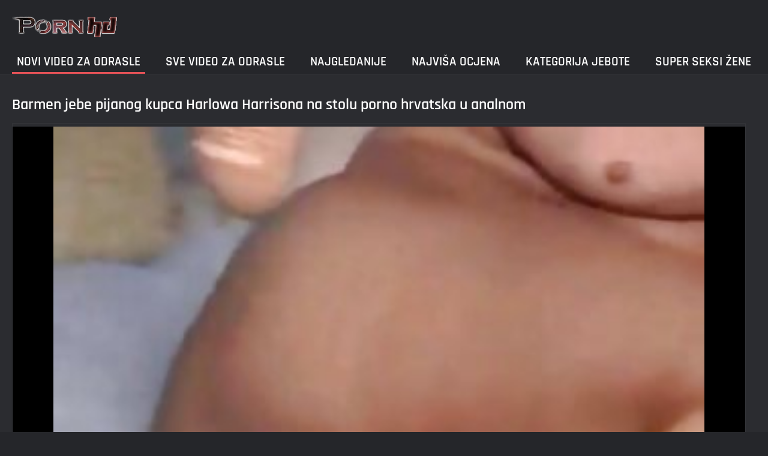

--- FILE ---
content_type: text/html; charset=UTF-8
request_url: https://hrvatskiporno.sbs/video/192/barmen-jebe-pijanog-kupca-harlowa-harrisona-na-stolu-porno-hrvatska-u-analnom
body_size: 5266
content:
<!DOCTYPE html><html lang="hr"><head>
	<title>Barmen jebe pijanog kupca Harlowa Harrisona na stolu porno hrvatska u analnom - Kvalitetni filmovi, video za odrasle </title>
	<meta http-equiv="Content-Type" content="text/html; charset=utf-8">
	<meta name="description" content="Pregledavanje je besplatno  Mladi barmen Bill Bailey, koji radi u elitnom restoranu, već je navikao da pijane, zrele žene, čekajući da svi odu kući, počnu maltretirati tipa, želeći da im bar netko pojebe pičke... međutim, danas 30-godišnja Harlow Harrison nadmašila je sva očekivanja. Zamolila je mladića da je nauči kako raditi u baru, neprestano ispuštajući posuđe i saginjajući se za tim, ispruživši svoju veličanstvenu guzicu... i ako je ranije Bill izbacio pola -jebao slobodne žene, onda se danas slomio i umjesto da zatvori šank, otkinuo prekrasnu crvenu haljinu s jedne dame i u grubom obliku drzao drsku kurvu - međutim, samo je vrisnula porno hrvatska od oduševljenja kada se u njezinu točku bez gledanja kondom i napunjen litrama sperme u favoritima besplatno na Ainsuin ">
	<meta name="keywords" content="Hrvatski porno, video za odrasle, seks hardcore ">
    <meta name="viewport" content="width=device-width, initial-scale=1">
	<link rel="icon" href="/files/favicon.ico" type="image/x-icon">
	<link rel="shortcut icon" href="/files/favicon.ico" type="image/x-icon">
	<link href="/fonts/css2.css" rel="stylesheet">
    <link href="/css/all-responsive-metal.css" rel="stylesheet" type="text/css">
    <link href="https://hrvatskiporno.sbs/video/192/barmen-jebe-pijanog-kupca-harlowa-harrisona-na-stolu-porno-hrvatska-u-analnom/" rel="canonical">
    <style>.duration, .rating, .added, .views, .item, .mammy{color:#FFF !important;}</style><style type="text/css">
	.sort--btn{
		background-color: #424242;
		color: #fff;
	}

	.eepron{
		display: none;
	}
@media screen and (max-width: 1153px){
	.mobile--menu--settings{
		width: 100%;
		position: absolute;
		right: -85%;
	}
	.header .logo{
		display: flex;
		width: 100%;
		justify-content: space-between;
	}
	.mobile--menu--settings .navigation .button{
		width: 30px;
	}
}
@media screen and (max-width: 320px){
.flexxing {
    padding: 0 0 0 50px;
    flex-wrap: unset !important;
}
.puflex {
    overflow-x: scroll;
    white-space: nowrap;
}
}
	</style>
<base target="_blank"><style type="text/css">.fancybox-margin{margin-right:17px;}</style></head>
<body>
<style>.container-switcher {
    margin-top: 3px;
    position: relative;
    display: inline-block;
}

.container-switcher span {
    z-index: 10;
    text-transform: lowercase;
    font-size: 11.1px;
    position: absolute;
    top: 1px;
    left: 7px;
    font-weight: bold;
    color: white;
}

.round {
    position: relative;
}

.round input[type="checkbox"] {

    position: relative;
    width: 65px;
    height: 29px;
    -webkit-appearance: none;
    outline: none;
    background: #343232;
    border-radius: 20px;
    transition: .5s;
    box-shadow: inset 0 0 5px rgba(0, 0, 0, .2);
}

.round input:checked[type="checkbox"] {
    background: #746f6f;
    border: solid 1px #303030;
}

.round input[type="checkbox"]:before {
    cursor: pointer;
    z-index: 10;
    content: '';
    position: absolute;
    width: 23px;
    height: 23px;
    border-radius: 20px;
    top: 3.12px;
    left: 3px;
    background: #4c4c4c;
    transition: .5s;
    transform: scale(1.1);
    box-shadow: 0 2px 5px rgba(0, 0, 0, .2);
}

#white img {
    cursor: pointer;
    top: 3px;
    position: absolute;
    left: -2.7px;
    width: 20px;
}

#dark img {
    cursor: pointer;
    position: absolute;
    top: 3px;
    left: 33px;
    width: 18px;
}

.round input:checked[type="checkbox"]:before {
    left: 37px;
    top: 2px;
}
/*</style>
<div class="container">
	<div class="header">
		<div class="logo">
			<a href="/"><img width="181" height="42" src="/images/logo.png" alt="Teen: pogledajte besplatno za sve hardcore video za odrasle u formatu 720 inninis "></a>
		</div>
					
				
					
		
	</div>
	<nav class="mobile--menu--settings">
		<div class="navigation">
			<button title="menu" class="button">
				<span class="icon">
					<span class="ico-bar"></span>
					<span class="ico-bar"></span>
					<span class="ico-bar"></span>
				</span>
			</button>
						<ul class="primary">
				
				
				
				<li class="selected">
					<a href="/">Novi video za odrasle </a>
				</li>
				<li>
					<a href="/all-videos.html" id="item2">Sve video za odrasle </a>
				</li>
				<li>
					<a href="/popular-videos.html" id="item4">Najgledanije </a>
				</li>
				<li>
					<a href="/top-videos.html" id="item3">Najviša ocjena </a>
				</li>
													<li>
						<a href="/cats.html" id="item6">Kategorija jebote </a>
					</li>
																	<li>
						<a href="/pornstar-list.html" id="item8">Super seksi žene </a>
					</li>
														</ul>
			<ul class="secondary">
							</ul>
		</div>
	</nav>





<div class="content">
		


<div class="headline">
	<h1>Barmen jebe pijanog kupca Harlowa Harrisona na stolu porno hrvatska u analnom</h1>
</div>
<div class="block-video">

	<div class="video-holder">

		<div class="player">
			<style>.play21 { padding-bottom: 50%; position: relative; overflow:hidden; clear: both; margin: 5px 0;}
.play21 video { position: absolute; top: 0; left: 0; width: 100%; height: 100%; background-color: #000; }</style>
<div class="play21">
<video preload="none" controls poster="https://hrvatskiporno.sbs/media/thumbs/2/v00192.jpg?1647145153"><source src="https://vs8.videosrc.net/s/4/47/4751ce90f754eec51392a50afd4b7774.mp4?md5=2Kr4bNbFkKylWrGxXyMIcA&expires=1768619828" type="video/mp4"/></video>
						</div>
		</div>
		
				<div class="video-info">
			<div class="info-holder">
				<div class="info-buttons">
					<div class="rating-container">	<h2>Mladi barmen Bill Bailey, koji radi u elitnom restoranu, već je navikao da pijane, zrele žene, čekajući da svi odu kući, počnu maltretirati tipa, želeći da im bar netko pojebe pičke... međutim, danas 30-godišnja Harlow Harrison nadmašila je sva očekivanja. Zamolila je mladića da je nauči kako raditi u baru, neprestano ispuštajući posuđe i saginjajući se za tim, ispruživši svoju veličanstvenu guzicu... i ako je ranije Bill izbacio pola -jebao slobodne žene, onda se danas slomio i umjesto da zatvori šank, otkinuo prekrasnu crvenu haljinu s jedne dame i u grubom obliku drzao drsku kurvu - međutim, samo je vrisnula porno hrvatska od oduševljenja kada se u njezinu točku bez gledanja kondom i napunjen litrama sperme</h2>
													
					</div>
											
					
				
				</div>
				<div id="tab_video_info" class="tab-content" style="display: block;">
					<div class="block-details">
							
												<div class="info">
							<div class="item">
								<span><i class="icon icon-calendar"></i> <em class="mammy">2022-03-13 04:19:13</em></span>
								<span><i class="icon icon-eye"></i> <em class="mammy">1595</em></span>
								<span><i class="icon icon-time"></i> <em class="mammy">13:44</em></span>
																
															</div>




																													<div class="item">
									Oznake :
																		<a href="/tag/1/" title="">porno hrvatska</a> 
																	</div>
																						<div class="item">
									Niša :
																			<a href="/category/italian/" title="">Talijanski</a> 
																	</div>
														
													</div>
					</div>
				</div>
								
				
			</div>
		</div>
	</div>
</div>

<div class="related-videos" id="list_videos_related_videos">
	<ul class="list-sort" id="list_videos_related_videos_filter_list">
					<li><span>Slične seksi porno video </span></li>
		
															
					
	</ul>
		
<div class="box">
	<div class="list-videos">
		<div class="margin-fix" id="list_videos_related_videos_items">
															
<div class="item  ">
						<a href="/video/2253/zrela-xxx-porno-hrvatska-tinejd%C5%BEerica-iscje%C4%91uje/" title="Zrela xxx porno hrvatska tinejdžerica iscjeđuje">
							<div class="img">
																	<img class="thumb lazy-load" src="https://hrvatskiporno.sbs/media/thumbs/3/v02253.jpg?1647294875" data-original="https://hrvatskiporno.sbs/media/thumbs/3/v02253.jpg?1647294875" alt="Zrela xxx porno hrvatska tinejdžerica iscjeđuje" data-cnt="5" width="320" height="180" style="display: block;">
																																																						<span class="ico-fav-0 " title="Dodaj u favorite " data-fav-relvideo-id="15640" data-fav-type="96501"></span>
																					<span class="ico-fav-1 " title="Istražite Kasnije " data-fav-relvideo-id="15640" data-fav-type="1"></span>
																																			<span class="is-hd"></span>	                                                        

							</div>
							<strong class="title">
																Zrela xxx porno hrvatska tinejdžerica iscjeđuje
															</strong>
							<div class="wrap">
								<div class="duration">04:58</div>

																								<div class="rating">
									3700
								</div>
							</div>
							<div class="wrap">
																								<div class="added"><em>2022-03-14 21:54:35</em></div>
								<div class="views">96501</div>
							</div>
						</a>
											</div><div class="item  ">
						<a href="https://hrvatskiporno.sbs/link.php" title="Dok je muž išao na posao, mlada se brzo pornici na hrvatskom povalila s njegovim bratom">
							<div class="img">
																	<img class="thumb lazy-load" src="https://hrvatskiporno.sbs/media/thumbs/7/v03577.jpg?1647136167" data-original="https://hrvatskiporno.sbs/media/thumbs/7/v03577.jpg?1647136167" alt="Dok je muž išao na posao, mlada se brzo pornici na hrvatskom povalila s njegovim bratom" data-cnt="5" width="320" height="180" style="display: block;">
																																																						<span class="ico-fav-0 " title="Dodaj u favorite " data-fav-relvideo-id="15640" data-fav-type="17426"></span>
																					<span class="ico-fav-1 " title="Istražite Kasnije " data-fav-relvideo-id="15640" data-fav-type="1"></span>
																																			<span class="is-hd"></span>	                                                        

							</div>
							<strong class="title">
																Dok je muž išao na posao, mlada se brzo pornici na hrvatskom povalila s njegovim bratom
															</strong>
							<div class="wrap">
								<div class="duration">05:00</div>

																								<div class="rating">
									395
								</div>
							</div>
							<div class="wrap">
																								<div class="added"><em>2022-03-13 01:49:27</em></div>
								<div class="views">17426</div>
							</div>
						</a>
											</div><div class="item  ">
						<a href="/video/131/debela-maca-ukusne-crvenokose-djevojke-polila-se-hrvatski-porno-video-uljem-i-pojebala-na-masa%C5%BEi/" title="Debela maca ukusne crvenokose djevojke polila se hrvatski porno video uljem i pojebala na masaži">
							<div class="img">
																	<img class="thumb lazy-load" src="https://hrvatskiporno.sbs/media/thumbs/1/v00131.jpg?1647008160" data-original="https://hrvatskiporno.sbs/media/thumbs/1/v00131.jpg?1647008160" alt="Debela maca ukusne crvenokose djevojke polila se hrvatski porno video uljem i pojebala na masaži" data-cnt="5" width="320" height="180" style="display: block;">
																																																						<span class="ico-fav-0 " title="Dodaj u favorite " data-fav-relvideo-id="15640" data-fav-type="18573"></span>
																					<span class="ico-fav-1 " title="Istražite Kasnije " data-fav-relvideo-id="15640" data-fav-type="1"></span>
																																			<span class="is-hd"></span>	                                                        

							</div>
							<strong class="title">
																Debela maca ukusne crvenokose djevojke polila se hrvatski porno video uljem i pojebala na masaži
															</strong>
							<div class="wrap">
								<div class="duration">04:52</div>

																								<div class="rating">
									421
								</div>
							</div>
							<div class="wrap">
																								<div class="added"><em>2022-03-11 14:16:00</em></div>
								<div class="views">18573</div>
							</div>
						</a>
											</div><div class="item  ">
						<a href="https://hrvatskiporno.sbs/link.php" title="Ne podnosi kovrčavu kosu hrvatski pornici video">
							<div class="img">
																	<img class="thumb lazy-load" src="https://hrvatskiporno.sbs/media/thumbs/1/v00681.jpg?1647067593" data-original="https://hrvatskiporno.sbs/media/thumbs/1/v00681.jpg?1647067593" alt="Ne podnosi kovrčavu kosu hrvatski pornici video" data-cnt="5" width="320" height="180" style="display: block;">
																																																						<span class="ico-fav-0 " title="Dodaj u favorite " data-fav-relvideo-id="15640" data-fav-type="14953"></span>
																					<span class="ico-fav-1 " title="Istražite Kasnije " data-fav-relvideo-id="15640" data-fav-type="1"></span>
																																			<span class="is-hd"></span>	                                                        

							</div>
							<strong class="title">
																Ne podnosi kovrčavu kosu hrvatski pornici video
															</strong>
							<div class="wrap">
								<div class="duration">03:12</div>

																								<div class="rating">
									303
								</div>
							</div>
							<div class="wrap">
																								<div class="added"><em>2022-03-12 06:46:33</em></div>
								<div class="views">14953</div>
							</div>
						</a>
											</div><div class="item  ">
						<a href="/video/732/kaubojske-hrvatske-porno-zvijezde-djevojke-vode-ljubav/" title="Kaubojske hrvatske porno zvijezde djevojke vode ljubav">
							<div class="img">
																	<img class="thumb lazy-load" src="https://hrvatskiporno.sbs/media/thumbs/2/v00732.jpg?1646989233" data-original="https://hrvatskiporno.sbs/media/thumbs/2/v00732.jpg?1646989233" alt="Kaubojske hrvatske porno zvijezde djevojke vode ljubav" data-cnt="5" width="320" height="180" style="display: block;">
																																																						<span class="ico-fav-0 " title="Dodaj u favorite " data-fav-relvideo-id="15640" data-fav-type="12417"></span>
																					<span class="ico-fav-1 " title="Istražite Kasnije " data-fav-relvideo-id="15640" data-fav-type="1"></span>
																																			<span class="is-hd"></span>	                                                        

							</div>
							<strong class="title">
																Kaubojske hrvatske porno zvijezde djevojke vode ljubav
															</strong>
							<div class="wrap">
								<div class="duration">01:20</div>

																								<div class="rating">
									249
								</div>
							</div>
							<div class="wrap">
																								<div class="added"><em>2022-03-11 09:00:33</em></div>
								<div class="views">12417</div>
							</div>
						</a>
											</div><div class="item  ">
						<a href="https://hrvatskiporno.sbs/link.php" title="Kći jebena na besplatni hrvatski pornići travi">
							<div class="img">
																	<img class="thumb lazy-load" src="https://hrvatskiporno.sbs/media/thumbs/2/v00812.jpg?1647161431" data-original="https://hrvatskiporno.sbs/media/thumbs/2/v00812.jpg?1647161431" alt="Kći jebena na besplatni hrvatski pornići travi" data-cnt="5" width="320" height="180" style="display: block;">
																																																						<span class="ico-fav-0 " title="Dodaj u favorite " data-fav-relvideo-id="15640" data-fav-type="8251"></span>
																					<span class="ico-fav-1 " title="Istražite Kasnije " data-fav-relvideo-id="15640" data-fav-type="1"></span>
																																			<span class="is-hd"></span>	                                                        

							</div>
							<strong class="title">
																Kći jebena na besplatni hrvatski pornići travi
															</strong>
							<div class="wrap">
								<div class="duration">06:34</div>

																								<div class="rating">
									154
								</div>
							</div>
							<div class="wrap">
																								<div class="added"><em>2022-03-13 08:50:31</em></div>
								<div class="views">8251</div>
							</div>
						</a>
											</div><div class="item  ">
						<a href="/video/3890/prsata-slanica-abigail-mac-jebe-mla%C4%91eg-momka-porno-hrvatski-u-u%C4%8Dionici/" title="Prsata slanica Abigail Mac jebe mlađeg momka porno hrvatski u učionici">
							<div class="img">
																	<img class="thumb lazy-load" src="https://hrvatskiporno.sbs/media/thumbs/0/v03890.jpg?1647023551" data-original="https://hrvatskiporno.sbs/media/thumbs/0/v03890.jpg?1647023551" alt="Prsata slanica Abigail Mac jebe mlađeg momka porno hrvatski u učionici" data-cnt="5" width="320" height="180" style="display: block;">
																																																						<span class="ico-fav-0 " title="Dodaj u favorite " data-fav-relvideo-id="15640" data-fav-type="11046"></span>
																					<span class="ico-fav-1 " title="Istražite Kasnije " data-fav-relvideo-id="15640" data-fav-type="1"></span>
																																			<span class="is-hd"></span>	                                                        

							</div>
							<strong class="title">
																Prsata slanica Abigail Mac jebe mlađeg momka porno hrvatski u učionici
															</strong>
							<div class="wrap">
								<div class="duration">07:30</div>

																								<div class="rating">
									194
								</div>
							</div>
							<div class="wrap">
																								<div class="added"><em>2022-03-11 18:32:31</em></div>
								<div class="views">11046</div>
							</div>
						</a>
											</div><div class="item  ">
						<a href="/video/3279/djevoja%C4%8Dka-dlakava-hrvatski-amaterski-porn-pi%C4%8Dka/" title="Djevojačka dlakava hrvatski amaterski porn pička">
							<div class="img">
																	<img class="thumb lazy-load" src="https://hrvatskiporno.sbs/media/thumbs/9/v03279.jpg?1647305681" data-original="https://hrvatskiporno.sbs/media/thumbs/9/v03279.jpg?1647305681" alt="Djevojačka dlakava hrvatski amaterski porn pička" data-cnt="5" width="320" height="180" style="display: block;">
																																																						<span class="ico-fav-0 " title="Dodaj u favorite " data-fav-relvideo-id="15640" data-fav-type="9638"></span>
																					<span class="ico-fav-1 " title="Istražite Kasnije " data-fav-relvideo-id="15640" data-fav-type="1"></span>
																																			<span class="is-hd"></span>	                                                        

							</div>
							<strong class="title">
																Djevojačka dlakava hrvatski amaterski porn pička
															</strong>
							<div class="wrap">
								<div class="duration">05:10</div>

																								<div class="rating">
									163
								</div>
							</div>
							<div class="wrap">
																								<div class="added"><em>2022-03-15 00:54:41</em></div>
								<div class="views">9638</div>
							</div>
						</a>
											</div><div class="item  ">
						<a href="/video/1927/latinski-je-hrvatski-porno-snimci-pro%C5%A1ao/" title="Latinski je hrvatski porno snimci prošao">
							<div class="img">
																	<img class="thumb lazy-load" src="https://hrvatskiporno.sbs/media/thumbs/7/v01927.jpg?1647287674" data-original="https://hrvatskiporno.sbs/media/thumbs/7/v01927.jpg?1647287674" alt="Latinski je hrvatski porno snimci prošao" data-cnt="5" width="320" height="180" style="display: block;">
																																																						<span class="ico-fav-0 " title="Dodaj u favorite " data-fav-relvideo-id="15640" data-fav-type="10188"></span>
																					<span class="ico-fav-1 " title="Istražite Kasnije " data-fav-relvideo-id="15640" data-fav-type="1"></span>
																																			<span class="is-hd"></span>	                                                        

							</div>
							<strong class="title">
																Latinski je hrvatski porno snimci prošao
															</strong>
							<div class="wrap">
								<div class="duration">15:50</div>

																								<div class="rating">
									153
								</div>
							</div>
							<div class="wrap">
																								<div class="added"><em>2022-03-14 19:54:34</em></div>
								<div class="views">10188</div>
							</div>
						</a>
											</div><div class="item  ">
						<a href="/video/1009/debela-%C5%BEena-jebe-u-hrvatski-kucni-pornici-%C5%A1umi/" title="Debela žena jebe u hrvatski kucni pornici šumi">
							<div class="img">
																	<img class="thumb lazy-load" src="https://hrvatskiporno.sbs/media/thumbs/9/v01009.jpg?1647233518" data-original="https://hrvatskiporno.sbs/media/thumbs/9/v01009.jpg?1647233518" alt="Debela žena jebe u hrvatski kucni pornici šumi" data-cnt="5" width="320" height="180" style="display: block;">
																																																						<span class="ico-fav-0 " title="Dodaj u favorite " data-fav-relvideo-id="15640" data-fav-type="5909"></span>
																					<span class="ico-fav-1 " title="Istražite Kasnije " data-fav-relvideo-id="15640" data-fav-type="1"></span>
																																			<span class="is-hd"></span>	                                                        

							</div>
							<strong class="title">
																Debela žena jebe u hrvatski kucni pornici šumi
															</strong>
							<div class="wrap">
								<div class="duration">04:55</div>

																								<div class="rating">
									82
								</div>
							</div>
							<div class="wrap">
																								<div class="added"><em>2022-03-14 04:51:58</em></div>
								<div class="views">5909</div>
							</div>
						</a>
											</div><div class="item  ">
						<a href="https://hrvatskiporno.sbs/link.php" title="U hrvatski besplatni porno filmovi latino je to polako ušlo">
							<div class="img">
																	<img class="thumb lazy-load" src="https://hrvatskiporno.sbs/media/thumbs/3/v01863.jpg?1647109938" data-original="https://hrvatskiporno.sbs/media/thumbs/3/v01863.jpg?1647109938" alt="U hrvatski besplatni porno filmovi latino je to polako ušlo" data-cnt="5" width="320" height="180" style="display: block;">
																																																						<span class="ico-fav-0 " title="Dodaj u favorite " data-fav-relvideo-id="15640" data-fav-type="14468"></span>
																					<span class="ico-fav-1 " title="Istražite Kasnije " data-fav-relvideo-id="15640" data-fav-type="1"></span>
																																			<span class="is-hd"></span>	                                                        

							</div>
							<strong class="title">
																U hrvatski besplatni porno filmovi latino je to polako ušlo
															</strong>
							<div class="wrap">
								<div class="duration">08:01</div>

																								<div class="rating">
									195
								</div>
							</div>
							<div class="wrap">
																								<div class="added"><em>2022-03-12 18:32:18</em></div>
								<div class="views">14468</div>
							</div>
						</a>
											</div><div class="item  ">
						<a href="https://hrvatskiporno.sbs/link.php" title="Crnci koji bodu mladu hrvatski porno uradak ženu">
							<div class="img">
																	<img class="thumb lazy-load" src="https://hrvatskiporno.sbs/media/thumbs/4/v02364.jpg?1647264224" data-original="https://hrvatskiporno.sbs/media/thumbs/4/v02364.jpg?1647264224" alt="Crnci koji bodu mladu hrvatski porno uradak ženu" data-cnt="5" width="320" height="180" style="display: block;">
																																																						<span class="ico-fav-0 " title="Dodaj u favorite " data-fav-relvideo-id="15640" data-fav-type="8474"></span>
																					<span class="ico-fav-1 " title="Istražite Kasnije " data-fav-relvideo-id="15640" data-fav-type="1"></span>
																																			<span class="is-hd"></span>	                                                        

							</div>
							<strong class="title">
																Crnci koji bodu mladu hrvatski porno uradak ženu
															</strong>
							<div class="wrap">
								<div class="duration">15:05</div>

																								<div class="rating">
									109
								</div>
							</div>
							<div class="wrap">
																								<div class="added"><em>2022-03-14 13:23:44</em></div>
								<div class="views">8474</div>
							</div>
						</a>
											</div>
												</div>
	</div>
</div></div></div>
</div>
<div class="footer">
	<div class="footer-wrap">
	
		<div class="copyright">
			2022 <a href="/">Gledanje besplatnih filmova u formatu 720 za odrasle </a><br>
			Sva prava pridržana. 
		</div>
		<div class="txt">
		</div>
	</div>

	




	
	</div>
<style>
.tototo{
display: none;
position: fixed;
bottom: 40px;
left: 20px;
z-index: 9999;
border: none;
outline: none;
background: url(/images/top.png) no-repeat;
cursor: pointer;
padding: 0px;
width: 40px;
height: 40px;
}
</style>



</body></html>